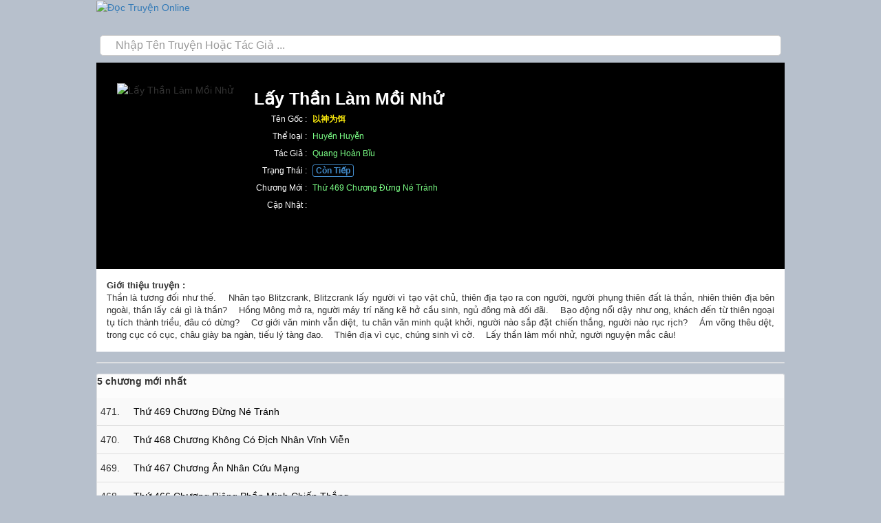

--- FILE ---
content_type: text/html; charset=UTF-8
request_url: https://truyena.net/lay-than-lam-moi-nhu.81475
body_size: 6469
content:
<!DOCTYPE html><html lang="vi"><head><link rel="stylesheet" href="/a/css/bt.min.css?1" /><link rel="stylesheet" href="/a/css/mstyle.css?24" /><meta http-equiv="Content-Type" content="text/html; charSet=UTF-8"/><title>Lấy Thần Làm Mồi Nhử</title><meta name="viewport" content="width=device-width,minimum-scale=1,initial-scale=1"/><meta charSet="UTF-8"/><meta name="robots" content="index, follow"/><meta name="Googlebot" content="index,follow"/><meta name="format-detection" content="telephone=no"/><meta name="description" content="Thần là tương đối như thế.    Nhân tạo Blitzcrank, Blitzcrank lấy người vì tạo vật chủ, thiên địa tạo ra con người, người phụng thiên đất là thần, nhiên thiên địa bên ngoài, thần lấy cái gì là thần?    Hồng Mông mở ra, người máy trí năng kẽ"/><link rel="preconnect" href="https://cdn.truyena.net"/><link rel="preconnect" href="https://www.googletagmanager.com/"/><link rel="preconnect" href="https://www.google-analytics.com"/><link rel="Shortcut Icon" type="image/ico" href="https://cdn.truyena.net/_asset/img/ico/doc-truyen.png"/><link rel="canonical" href="https://truyena.net/lay-than-lam-moi-nhu.81475"/><script async="" src="https://pagead2.googlesyndication.com/pagead/js/adsbygoogle.js?client=ca-pub-2698933776652074" crossorigin="anonymous"></script><meta name="next-head-count" content="14"/><link data-next-font="" rel="preconnect" href="/" crossorigin="anonymous"/><link rel="preload" href="/_next/static/css/fea9bec5f46408f9.css" as="style"/><link rel="stylesheet" href="/_next/static/css/fea9bec5f46408f9.css" data-n-g=""/><noscript data-n-css=""></noscript><script defer="" nomodule="" src="/_next/static/chunks/polyfills-c67a75d1b6f99dc8.js"></script><script src="/_next/static/chunks/webpack-59c5c889f52620d6.js" defer=""></script><script src="/_next/static/chunks/framework-5adc074a214fdacb.js" defer=""></script><script src="/_next/static/chunks/main-4c0e2a0b527456c1.js" defer=""></script><script src="/_next/static/chunks/pages/_app-e9592a34bc498625.js" defer=""></script><script src="/_next/static/chunks/894-bbd1e1b27ffc0fe2.js" defer=""></script><script src="/_next/static/chunks/448-b3c3231dd9ab38c3.js" defer=""></script><script src="/_next/static/chunks/552-649790fffe742f60.js" defer=""></script><script src="/_next/static/chunks/pages/%5BbookSlug%5D-37ef0cd15bfb0a67.js" defer=""></script><script src="/_next/static/liC7PPLgTtFgvW9VzBczS/_buildManifest.js" defer=""></script><script src="/_next/static/liC7PPLgTtFgvW9VzBczS/_ssgManifest.js" defer=""></script></head><body><div id="__next"><div id="wrap"><div class="table top bg-[#ff6122] text-white w-full"><div class="flex items-center justify-between p-1.5"><div class="flex items-center float-left w-[200px]"><span class="text-3xl float-left text-white pr-4"><i class="fa fa-bars"></i></span><a title="Đọc Truyện Online" href="/"><img class="h-[25px] mt-[5px]" alt="Đọc Truyện Online" src="https://cdn.truyena.net/_asset/img/truyenanet.png"/></a></div><span class="text-3xl float-right "><i class="fa fa-user"></i></span></div></div><div class="relative"><div id="search-container"><div><input id="jsearch" autoComplete="off" type="text" placeholder="Nhập Tên Truyện Hoặc Tác Giả ..." name="search" class="form-control" style="font-size:16px;padding-left:22px" value=""/><span type="submit" class="submit"><i class="fa fa-search"></i></span></div></div> </div><div class="container"><div class="story-detail" id="section1" style="position:relative"><div class="book_info_wrap"><img src="https://cdn.truyena.net/a/img/str/300x390/81475.jpg" class="book_cover" alt="Lấy Thần Làm Mồi Nhử" loading="lazy"/><div class="book_info"><h1 class="story-title" style="margin:0">Lấy Thần Làm Mồi Nhử</h1><div class=""><table><tbody><tr><td>Tên Gốc : </td><td><b style="color:#fdec0d">以神为饵</b></td></tr><tr><td>Thể loại : </td><td><a title="Huyền Huyễn" href="/the-loai/2">Huyền Huyễn </a></td></tr><tr><td>Tác Giả : </td><td><a title="Quang Hoàn Bĩu" href="/tac-gia/36501">Quang Hoàn Bĩu</a></td></tr><tr><td>Trạng Thái : </td><td><span class="str-cont"><b>Còn Tiếp</b></span></td></tr><tr><td>Chương Mới : </td><td><a title=" Thứ 469 chương đừng né tránh" style="text-transform:capitalize" href="/lay-than-lam-moi-nhu.81475/472"> Thứ 469 chương đừng né tránh</a></td></tr><tr><td>Cập Nhật : </td><td></td></tr></tbody></table></div></div></div></div><div><div id="story_description" class="story_description" itemProp="description" style="max-height:100%;text-align:justify;background:#FFF"><b>Giới thiệu truyện :</b><div>Thần là tương đối như thế.    Nhân tạo Blitzcrank, Blitzcrank lấy người vì tạo vật chủ, thiên địa tạo ra con người, người phụng thiên đất là thần, nhiên thiên địa bên ngoài, thần lấy cái gì là thần?    Hồng Mông mở ra, người máy trí năng kẽ hở cầu sinh, ngủ đông mà đối đãi.    Bạo động nổi dậy như ong, khách đến từ thiên ngoại tụ tích thành triều, đâu có dừng?    Cơ giới văn minh vẫn diệt, tu chân văn minh quật khởi, người nào sắp đặt chiến thắng, người nào rục rịch?    Ám võng thêu dệt, trong cục có cục, châu giày ba ngàn, tiếu lý tàng đao.    Thiên địa vì cục, chúng sinh vì cờ.    Lấy thần làm mồi nhử, người nguyện mắc câu! </div></div><div class="mobile-box"><center><div style="display:table;position:relative;margin:0 auto;width:100%"><ins class="adsbygoogle" data-ad-client="ca-pub-2698933776652074" data-ad-slot="3369693081" data-ad-format="auto" data-full-width-responsive="true" style="display:block"></ins><div style="position:absolute;height:20px;width:80px;top:0;right:0"></div></div></center></div><div class="mobile-box" style="border-bottom:solid 1px #CCC"><div class="p-1"><b>5 chương mới nhất</b></div><div class="story-chapter-list"><ul><li><div>471<!-- -->.     </div><span style="display:table"><a title=" Thứ 469 chương đừng né tránh" href="/lay-than-lam-moi-nhu.81475/471">  Thứ 469 chương đừng né tránh</a><br/><span style="color:#ad4e4e;font-size:12px"></span></span></li><li><div>470<!-- -->.     </div><span style="display:table"><a title=" Thứ 468 chương không có địch nhân vĩnh viễn " href="/lay-than-lam-moi-nhu.81475/470">  Thứ 468 chương không có địch nhân vĩnh viễn </a><br/><span style="color:#ad4e4e;font-size:12px"></span></span></li><li><div>469<!-- -->.     </div><span style="display:table"><a title=" Thứ 467 chương ân nhân cứu mạng " href="/lay-than-lam-moi-nhu.81475/469">  Thứ 467 chương ân nhân cứu mạng </a><br/><span style="color:#ad4e4e;font-size:12px"></span></span></li><li><div>468<!-- -->.     </div><span style="display:table"><a title=" Thứ 466 chương riêng phần mình chiến thắng " href="/lay-than-lam-moi-nhu.81475/468">  Thứ 466 chương riêng phần mình chiến thắng </a><br/><span style="color:#ad4e4e;font-size:12px"></span></span></li><li><div>467<!-- -->.     </div><span style="display:table"><a title=" Thứ 465 chương người không thấy " href="/lay-than-lam-moi-nhu.81475/467">  Thứ 465 chương người không thấy </a><br/><span style="color:#ad4e4e;font-size:12px"></span></span></li></ul></div></div><div class="mobile-box" style="border-bottom:solid 1px #CCC"><div class="p-1"><b>Danh sách chương</b></div><div class="story-chapter-list"><ul></ul></div></div><center style="display:table;width:100%"><div class="pagination-container"><ul class="pagination"><li class="active"><span>1 - 50<!-- --> <!-- -->⌄</span></li><li class="pager-mobile"><span><button>»</button></span></li><li class="pager-mobile"><span><button>»»</button></span></li></ul></div></center></div><div><div class="mobile-box"><div style="padding:5px;margin:15px 0"><span class="hot-title"><i class="fa fa-star" style="color:red"></i> Truyện hay nên đọc</span><div class="hot-product"><div class="hot-item"><a title="Niết Bàn Trùng Sinh Chi Triều Đại Nam Minh Ly Hỏa" href="/niet-ban-trung-sinh-chi-trieu-dai-nam-minh-ly-hoa.4245"><span><img src="https://cdn.truyena.net/a/img/str/100x120/4245.jpg" alt="Niết Bàn Trùng Sinh Chi Triều Đại Nam Minh Ly Hỏa" loading="lazy"/><div class="title">Niết Bàn Trùng Sinh Chi Triều Đại Nam Minh Ly Hỏa</div></span></a></div><div class="hot-item"><a title="Tru Thiên Chiến Tôn" href="/tru-thien-chien-ton.4246"><span><img src="https://cdn.truyena.net/a/img/str/100x120/4246.jpg" alt="Tru Thiên Chiến Tôn" loading="lazy"/><div class="title">Tru Thiên Chiến Tôn</div></span></a></div><div class="hot-item"><a title="Cực Đạo Vô Thiên" href="/cuc-dao-vo-thien.4247"><span><img src="https://cdn.truyena.net/a/img/str/100x120/4247.jpg" alt="Cực Đạo Vô Thiên" loading="lazy"/><div class="title">Cực Đạo Vô Thiên</div></span></a></div><div class="hot-item"><a title="Đan Thần" href="/dan-than.4248"><span><img src="https://cdn.truyena.net/a/img/str/100x120/4248.jpg" alt="Đan Thần" loading="lazy"/><div class="title">Đan Thần</div></span></a></div><div class="hot-item"><a title="Mang Bên Mình Tu Tiên Cửa Hàng" href="/mang-ben-minh-tu-tien-cua-hang.4249"><span><img src="https://cdn.truyena.net/a/img/str/100x120/4249.jpg" alt="Mang Bên Mình Tu Tiên Cửa Hàng" loading="lazy"/><div class="title">Mang Bên Mình Tu Tiên Cửa Hàng</div></span></a></div><div class="hot-item"><a title="Phách Sủng 999 Lần: Lão Công, Dừng Lại" href="/phach-sung-999-lan-lao-cong-dung-lai.4250"><span><img src="https://cdn.truyena.net/a/img/str/100x120/4250.jpg" alt="Phách Sủng 999 Lần: Lão Công, Dừng Lại" loading="lazy"/><div class="title">Phách Sủng 999 Lần: Lão Công, Dừng Lại</div></span></a></div><div class="hot-item"><a title="Tuyệt Phẩm Thế Gia" href="/tuyet-pham-the-gia.4251"><span><img src="https://cdn.truyena.net/a/img/str/100x120/4251.jpg" alt="Tuyệt Phẩm Thế Gia" loading="lazy"/><div class="title">Tuyệt Phẩm Thế Gia</div></span></a></div><div class="hot-item"><a title="Thiên Cơ Hoàng Phi, Bạo Quân Nữ Nhân" href="/thien-co-hoang-phi-bao-quan-nu-nhan.4252"><span><img src="https://cdn.truyena.net/a/img/str/100x120/4252.jpg" alt="Thiên Cơ Hoàng Phi, Bạo Quân Nữ Nhân" loading="lazy"/><div class="title">Thiên Cơ Hoàng Phi, Bạo Quân Nữ Nhân</div></span></a></div><div class="hot-item"><a title="Chúng Ta 1649" href="/chung-ta-1649.4253"><span><img src="https://cdn.truyena.net/a/img/str/100x120/4253.jpg" alt="Chúng Ta 1649" loading="lazy"/><div class="title">Chúng Ta 1649</div></span></a></div><div class="hot-item"><a title="[ Tổng Mạn ] Namikaze Minato" href="/-tong-man--namikaze-minato.4254"><span><img src="https://cdn.truyena.net/a/img/str/100x120/4254.jpg" alt="[ Tổng Mạn ] Namikaze Minato" loading="lazy"/><div class="title">[ Tổng Mạn ] Namikaze Minato</div></span></a></div></div></div></div></div><div style="background:#333;display:table;width:100%"><div class="w-full p-4"><div class="social footer-connect"><span class="btn btn-sm btn-default"><i class="fa fa-facebook"></i> Facebook</span><a class="btn btn-sm btn-default in" href="https://dtruyen7.wordpress.com/2024/03/08/thua-dip-nu-huynh-de-ngay-ngo-lua-gat-nang-cho-ta-sinh-con/" target="_blank"><i class="fa fa-wordpress"></i> Wordpress</a><a class="btn btn-sm btn-default in" href="https://www.wattpad.com/1401998213-h%C3%A0o-m%C3%B4n-tr%C3%B9ng-sinh-ph%C3%A1p-y-ki%E1%BB%81u-th%C3%AA-%C4%91%E1%BB%ABng-h%E1%BA%AFc-h%C3%B3a" target="_blank"><b>W</b> Wattpad</a><a class="btn btn-sm btn-default in" href="https://www.flickr.com/photos/199485576@N02/53591249213" target="_blank"><i class="fa fa-flickr"></i> Flickr</a><a class="btn btn-sm btn-default in" href="https://www.pinterest.com/pin/927319379515114619" target="_blank"><i class="fa fa-pinterest"></i> Pinterest</a><a class="btn btn-sm btn-default in" href="https://www.scoop.it/topic/hoa-mua/p/4152253137/2024/04/12/lang-thien-than-e" target="_blank"><b>R</b> Radian</a><span class="btn btn-sm btn-default in"><i class="fa fa-tumblr"></i> Tumblr</span><span class="btn btn-sm btn-default in"><i class="fa fa-reddit"></i> Reddit</span></div></div></div></div></div></div><script id="__NEXT_DATA__" type="application/json">{"props":{"pageProps":{"header":{"title":"Lấy Thần Làm Mồi Nhử","canonical":"https://truyena.net/lay-than-lam-moi-nhu.81475","description":"Thần là tương đối như thế.    Nhân tạo Blitzcrank, Blitzcrank lấy người vì tạo vật chủ, thiên địa tạo ra con người, người phụng thiên đất là thần, nhiên thiên địa bên ngoài, thần lấy cái gì là thần?    Hồng Mông mở ra, người máy trí năng kẽ hở cầu sinh, ngủ đông mà đối đãi.    Bạo động nổi dậy như ong, khách đến từ thiên ngoại tụ tích thành triều, đâu có dừng?    Cơ giới văn minh vẫn diệt, tu chân văn minh quật khởi, người nào sắp đặt chiến thắng, người nào rục rịch?    Ám võng thêu dệt, trong cục có cục, châu giày ba ngàn, tiếu lý tàng đao.    Thiên địa vì cục, chúng sinh vì cờ.    Lấy thần làm mồi nhử, người nguyện mắc câu! "},"categories":[{"_id":1,"title":"Đô Thị","alias":"do thi"},{"_id":2,"title":"Huyền Huyễn","alias":"huyen huyen"},{"_id":3,"title":"Võng Du","alias":"vong du"},{"_id":4,"title":"Tu Chân","alias":"tu chan"},{"_id":5,"title":"Lịch Sử","alias":"lich su"},{"_id":6,"title":"Tiểu Thuyết","alias":"tieu thuyet"},{"_id":7,"title":"Viễn Tưởng","alias":"vien tuong"},{"_id":8,"title":"Khác","alias":"khac"},{"_id":9,"title":"Võ Thuật","alias":"vo thuat"},{"_id":10,"title":"Con Gái","alias":"con gai"}],"book":{"_id":81475,"title":"Lấy Thần Làm Mồi Nhử","slug":"lay than lam moi nhu","titleCN":"以神为饵","status":0,"visible":1,"hot":0,"description":"Thần là tương đối như thế.    Nhân tạo Blitzcrank, Blitzcrank lấy người vì tạo vật chủ, thiên địa tạo ra con người, người phụng thiên đất là thần, nhiên thiên địa bên ngoài, thần lấy cái gì là thần?    Hồng Mông mở ra, người máy trí năng kẽ hở cầu sinh, ngủ đông mà đối đãi.    Bạo động nổi dậy như ong, khách đến từ thiên ngoại tụ tích thành triều, đâu có dừng?    Cơ giới văn minh vẫn diệt, tu chân văn minh quật khởi, người nào sắp đặt chiến thắng, người nào rục rịch?    Ám võng thêu dệt, trong cục có cục, châu giày ba ngàn, tiếu lý tàng đao.    Thiên địa vì cục, chúng sinh vì cờ.    Lấy thần làm mồi nhử, người nguyện mắc câu! ","createAt":1697193133.53,"updateAt":1697193134,"author":{"_id":36501,"name":"Quang Hoàn Bĩu","slug":"quang hoan biu","nameCN":"光环嘟","bookCount":81474},"chapterCount":471,"categories":[{"_id":2,"title":"Huyền Huyễn","alias":"huyen huyen","titleCN":"玄幻小说","order":2}],"views":{"dayIndex":19927,"day":0,"week":0,"month":0,"all":9},"rating":{"count":0,"star":5},"img":"81475.jpg","bookUrl":"/lay-than-lam-moi-nhu.81475"},"breadcrumb":[{"url":"/lay-than-lam-moi-nhu.81475","title":"Lấy Thần Làm Mồi Nhử"}],"latestChapters":[{"_id":21463593,"title":" Thứ 469 chương đừng né tránh","index":471,"updateAt":1697193134},{"_id":21463592,"title":" Thứ 468 chương không có địch nhân vĩnh viễn ","index":470,"updateAt":1697193134},{"_id":21463591,"title":" Thứ 467 chương ân nhân cứu mạng ","index":469,"updateAt":1697193134},{"_id":21463590,"title":" Thứ 466 chương riêng phần mình chiến thắng ","index":468,"updateAt":1697193134},{"_id":21463589,"title":" Thứ 465 chương người không thấy ","index":467,"updateAt":1697193134}],"pager":{"url":"/lay-than-lam-moi-nhu.81475","page":0,"limit":50,"count":471},"suggestBooks":[{"_id":4245,"title":"Niết Bàn Trùng Sinh Chi Triều Đại Nam Minh Ly Hỏa","slug":"niet ban trung sinh chi trieu dai nam minh ly hoa","img":"4245.jpg"},{"_id":4246,"title":"Tru Thiên Chiến Tôn","slug":"tru thien chien ton","img":"4246.jpg"},{"_id":4247,"title":"Cực Đạo Vô Thiên","slug":"cuc dao vo thien","img":"4247.jpg"},{"_id":4248,"title":"Đan Thần","slug":"dan than","img":"4248.jpg"},{"_id":4249,"title":"Mang Bên Mình Tu Tiên Cửa Hàng","slug":"mang ben minh tu tien cua hang","img":"4249.jpg"},{"_id":4250,"title":"Phách Sủng 999 Lần: Lão Công, Dừng Lại","slug":"phach sung 999 lan lao cong dung lai","img":"4250.jpg"},{"_id":4251,"title":"Tuyệt Phẩm Thế Gia","slug":"tuyet pham the gia","img":"4251.jpg"},{"_id":4252,"title":"Thiên Cơ Hoàng Phi, Bạo Quân Nữ Nhân","slug":"thien co hoang phi bao quan nu nhan","img":"4252.jpg"},{"_id":4253,"title":"Chúng Ta 1649","slug":"chung ta 1649","img":"4253.jpg"},{"_id":4254,"title":"[ Tổng Mạn ] Namikaze Minato","slug":" tong man  namikaze minato","img":"4254.jpg"}],"backlinks":{"10":{"title":"Thừa Dịp Nữ Huynh Đệ Ngây Ngô, Lừa Gạt Nàng Cho Ta Sinh Con","url":"https://dtruyen7.wordpress.com/2024/03/08/thua-dip-nu-huynh-de-ngay-ngo-lua-gat-nang-cho-ta-sinh-con/"},"20":{"title":"Hào Môn Trùng Sinh: Pháp Y Kiều Thê Đừng Hắc Hóa","url":"https://www.wattpad.com/1401998213-h%C3%A0o-m%C3%B4n-tr%C3%B9ng-sinh-ph%C3%A1p-y-ki%E1%BB%81u-th%C3%AA-%C4%91%E1%BB%ABng-h%E1%BA%AFc-h%C3%B3a"},"30":{"title":"Ngượng Ngùng, Ta Đánh Bài Từ Trước Tới Giờ Không Dựa Vào Vận Khí","url":"https://www.flickr.com/photos/199485576@N02/53591249213"},"40":{},"50":{"title":"Siêu Cấp Binh Vương Diệp Khiêm","url":"https://www.pinterest.com/pin/927319379515114619"},"1000":{"title":"Lăng Thiên Thần Đế","url":"https://www.scoop.it/topic/hoa-mua/p/4152253137/2024/04/12/lang-thien-than-e"}},"chapters":[{"_id":21463123,"title":"thứ 1 chương ta không phục ","index":1,"updateAt":1697193134},{"_id":21463124,"title":" Thứ 2 chương xem ngươi tạo hóa ","index":2,"updateAt":1697193134},{"_id":21463125,"title":" Thứ 3 chương phi cầm tẩu thú đều tỉnh sĩ ","index":3,"updateAt":1697193134},{"_id":21463126,"title":" Thứ 4 chương ta tuyển số mười ba ","index":4,"updateAt":1697193134},{"_id":21463127,"title":" Thứ 5 chương lục hợp hỗn độn ","index":5,"updateAt":1697193134},{"_id":21463128,"title":" Thứ 6 chương thiếu nữ tinh vân ","index":6,"updateAt":1697193134},{"_id":21463129,"title":" Thứ 7 chương ngụy trang ","index":7,"updateAt":1697193134},{"_id":21463130,"title":" Thứ 8 chương mê cung ","index":8,"updateAt":1697193134},{"_id":21463131,"title":" Thứ 9 chương sớm tại địa phương quỷ quái này sống đủ rồi ","index":9,"updateAt":1697193134},{"_id":21463132,"title":" Thứ 10 chương đau nhất ","index":10,"updateAt":1697193134},{"_id":21463133,"title":" Thứ 11 chương chỉ có hai con đường ","index":11,"updateAt":1697193134},{"_id":21463134,"title":" Thứ 12 chương mệnh không được tốt ","index":12,"updateAt":1697193134},{"_id":21463135,"title":" Thứ 13 chương người mới ","index":13,"updateAt":1697193134},{"_id":21463136,"title":" Thứ 14 chương hư vọng con đường thứ ba ","index":14,"updateAt":1697193134},{"_id":21463137,"title":" Thứ 15 chương xé thành mảnh nhỏ ","index":15,"updateAt":1697193134},{"_id":21463138,"title":" Thứ 16 chương có thể là ngươi cũng có thể là là ta ","index":16,"updateAt":1697193134},{"_id":21463139,"title":" Thứ 17 chương một đao không thấy máu ","index":17,"updateAt":1697193134},{"_id":21463140,"title":" Thứ 18 chương ai không tâm động ","index":18,"updateAt":1697193134},{"_id":21463141,"title":" Thứ 19 chương ngươi thấy được cái gì ","index":19,"updateAt":1697193134},{"_id":21463142,"title":" Thứ 20 chương một phen khác bộ dáng ","index":20,"updateAt":1697193134},{"_id":21463143,"title":" Thứ 21 chương có động thiên khác ","index":21,"updateAt":1697193134},{"_id":21463144,"title":" Thứ 22 chương thần thông ","index":22,"updateAt":1697193134},{"_id":21463145,"title":" Thứ 23 chương hơn phân nửa không thành ","index":23,"updateAt":1697193134},{"_id":21463146,"title":" Thứ 24 chương du thuyết ","index":24,"updateAt":1697193134},{"_id":21463147,"title":" Thứ 25 chương lấy quải làm bước ","index":25,"updateAt":1697193134},{"_id":21463148,"title":" Thứ 26 chương thần bí người trẻ tuổi ","index":26,"updateAt":1697193134},{"_id":21463149,"title":" Thứ 27 chương không giống tử tù đồ ","index":27,"updateAt":1697193134},{"_id":21463150,"title":" Thứ 28 chương bảy chiêu ","index":28,"updateAt":1697193134},{"_id":21463151,"title":" Thứ 29 chương chỉ còn chờ cơ hội ","index":29,"updateAt":1697193134},{"_id":21463152,"title":" Thứ 30 chương cáo biệt ","index":30,"updateAt":1697193134},{"_id":21463153,"title":" Thứ 31 chương so sánh với từ quan trọng hơn ","index":31,"updateAt":1697193134},{"_id":21463154,"title":" Thứ 32 chương phòng thủ trận người ","index":32,"updateAt":1697193134},{"_id":21463155,"title":" Thứ 33 chương quá khéo ","index":33,"updateAt":1697193134},{"_id":21463156,"title":" Thứ 34 chương xé nát ","index":34,"updateAt":1697193134},{"_id":21463157,"title":" Thứ 35 chương thời cơ không thể bỏ lỡ ","index":35,"updateAt":1697193134},{"_id":21463158,"title":" Thứ 36 chương tiếng ngáy không ngừng ","index":36,"updateAt":1697193134},{"_id":21463159,"title":" Thứ 37 chương biến mất nửa tháng ấn ","index":37,"updateAt":1697193134},{"_id":21463160,"title":" Thứ 38 chương 108 cái quan tài ","index":38,"updateAt":1697193134},{"_id":21463161,"title":" Thứ 39 chương ba đầu sáu tay ","index":39,"updateAt":1697193134},{"_id":21463162,"title":" Thứ 40 chương xinh đẹp thân ảnh ","index":40,"updateAt":1697193134},{"_id":21463163,"title":" Thứ 41 chương song tinh lưỡi đao ","index":41,"updateAt":1697193134},{"_id":21463164,"title":" Thứ 42 chương thiên cổ bóng lưng ","index":42,"updateAt":1697193134},{"_id":21463165,"title":" Thứ 43 chương tỉnh ","index":43,"updateAt":1697193134},{"_id":21463166,"title":" Thứ 44 chương thủ vị ","index":44,"updateAt":1697193134},{"_id":21463167,"title":" Thứ 45 chương sẽ không làm khó ngươi ","index":45,"updateAt":1697193134},{"_id":21463168,"title":" Thứ 46 chương chặn ngang một tay ","index":46,"updateAt":1697193134},{"_id":21463169,"title":" Thứ 47 chương người hữu duyên ","index":47,"updateAt":1697193134},{"_id":21463170,"title":" Thứ 48 chương ban ngày ban mặt ","index":48,"updateAt":1697193134},{"_id":21463171,"title":" Thứ 49 chương cái gì là vương giả ","index":49,"updateAt":1697193134},{"_id":21463172,"title":" Thứ 50 chương đừng nản chí ","index":50,"updateAt":1697193134}]},"__N_SSP":true},"page":"/[bookSlug]","query":{"bookSlug":"lay-than-lam-moi-nhu.81475","bookId":"81475"},"buildId":"liC7PPLgTtFgvW9VzBczS","isFallback":false,"isExperimentalCompile":false,"gssp":true,"scriptLoader":[]}</script><script defer src="https://static.cloudflareinsights.com/beacon.min.js/vcd15cbe7772f49c399c6a5babf22c1241717689176015" integrity="sha512-ZpsOmlRQV6y907TI0dKBHq9Md29nnaEIPlkf84rnaERnq6zvWvPUqr2ft8M1aS28oN72PdrCzSjY4U6VaAw1EQ==" data-cf-beacon='{"version":"2024.11.0","token":"0b2a6f00221a46d993b67f116311f60a","r":1,"server_timing":{"name":{"cfCacheStatus":true,"cfEdge":true,"cfExtPri":true,"cfL4":true,"cfOrigin":true,"cfSpeedBrain":true},"location_startswith":null}}' crossorigin="anonymous"></script>
</body></html>

--- FILE ---
content_type: text/html; charset=utf-8
request_url: https://www.google.com/recaptcha/api2/aframe
body_size: 265
content:
<!DOCTYPE HTML><html><head><meta http-equiv="content-type" content="text/html; charset=UTF-8"></head><body><script nonce="pIdstYw75i9-_BcoTsB8kg">/** Anti-fraud and anti-abuse applications only. See google.com/recaptcha */ try{var clients={'sodar':'https://pagead2.googlesyndication.com/pagead/sodar?'};window.addEventListener("message",function(a){try{if(a.source===window.parent){var b=JSON.parse(a.data);var c=clients[b['id']];if(c){var d=document.createElement('img');d.src=c+b['params']+'&rc='+(localStorage.getItem("rc::a")?sessionStorage.getItem("rc::b"):"");window.document.body.appendChild(d);sessionStorage.setItem("rc::e",parseInt(sessionStorage.getItem("rc::e")||0)+1);localStorage.setItem("rc::h",'1769035153077');}}}catch(b){}});window.parent.postMessage("_grecaptcha_ready", "*");}catch(b){}</script></body></html>

--- FILE ---
content_type: text/css
request_url: https://truyena.net/a/css/mstyle.css?24
body_size: 4073
content:
* {
  -webkit-overflow-scrolling: touch;
}

html {
  max-width: 1000px;
  margin: 0 auto;
}

body {
  background: #b7c0cc;
}

a {
  color: #337ab7;
  text-decoration: none;
}

input,
textarea,
select {
  font-size: 16px;
}

select:focus,
textarea:focus,
input:focus {
  font-size: 16px;
}

a,
a:hover,
a:active,
a:visited,
a:focus {
  text-decoration: none;
}

.container {
  max-width: 1000px;
  padding: 0px;
}
#fixed-header {
  top: 0;
  height: 50px;
  width: 100%;
  z-index: 100000;
  background: #ff6122;
  -moz-box-shadow: 0 1px 8px rgba(3, 3, 3, 0.26);
  -webkit-box-shadow: 0 1px 8px rgba(3, 3, 3, 0.26);
  box-shadow: 0 1px 8px rgba(3, 3, 3, 0.26);
}
#header-logo {
  float: left;
  width: 200px;
  margin: 6px 5px 0 0;
}
#navi-bar {
  float: left;
  height: 50px;
}
#search-container {
  height: 50px;
  padding: 10px 0;
  text-align: center;
  position: relative;
}
#search-container input {
  height: 30px;
  width: 99%;
  border-radius: 5px;
  -webkit-box-shadow: inset 0 1px 1px rgba(0, 0, 0, 0);
  box-shadow: inset 0 1px 1px rgba(0, 0, 0, 0);
  font-size: 12px;
  -webkit-transition: all 0.5s;
  transition: all 0.5s;
  margin: 0 auto;
}

#search-container button {
  padding-left: 3px;
  padding-right: 6px;
  border: none;
  background: transparent;
  position: absolute;
  right: 7px;
  top: 8px;
  z-index: 100;
  color: #888;
}

.hot-title {
  font-weight: 600;
  margin-bottom: 5px;
  padding-bottom: 5px;
  border-bottom: dotted 1px #aaa;
  width: 100%;
  display: table;
  font-size: 13px;
}

.top-item {
  width: 16%;
  float: left;
  margin: 0.3%;
  position: relative;
  margin-bottom: 10px;
}

@media (max-width: 500px) {
  .top-item {
    width: 30%;
    margin: 1.6%;
  }
}

.top-item-title {
  width: 100%;
  position: absolute;
  bottom: 0px;
  padding: 4px;
  color: #f4f4f4;
  text-shadow: 1px 2px 2px #000;
  font-size: 11px;
  background: linear-gradient(
    to bottom,
    rgba(0, 0, 0, 0) 0%,
    rgba(6, 6, 6, 0.45) 30%,
    rgba(0, 0, 0, 0.82) 100%
  );
  padding-top: 10px;
  border-radius: 7px;
}

#top_story_wrap > .top-item {
  align-self: stretch;
}

.top-item-title span {
  overflow: hidden;
  text-overflow: ellipsis;
  display: -webkit-box;
  -webkit-line-clamp: 2;
  -webkit-box-orient: vertical;
}

.mid-div {
  background-color: #fff;
  display: table;
}
.left-div {
  float: left;
  width: 70%;
  border-right: solid 1px #eee;
}
.right-div {
  float: left;
  width: 30%;
}
#story-list-container {
  display: block;
  width: 100%;
}

#story-list-container .row {
  border-bottom: 1px solid #eee;
  padding: 10px;
}

.list-title {
  font-weight: 700;
  font-size: 22px;
  margin: 10px 10px 0 10px;
  padding: 5px 0;
  border-bottom: dashed 1px #ccc;
}

.story-list {
  background-color: #fcfcfc;
}

.story-list .imgThumb {
  float: left;
  padding-right: 10px;
}

.story-list .imgThumb img {
  width: 75px;
  height: 95px;
  box-shadow: 0 1px 3px rgba(0, 0, 0, 0.3);
  border-radius: 5px;
}

.story-list-title a {
  font-size: 16px;
  color: #555;
  font-family: Roboto Condensed, sans-serif !important;
}
.story-list-chapter {
  float: left;
  width: 160px;
}
.story-list-chapter a {
  color: #6e6e6e;
  font-size: 11px;
  line-height: 20px;
  display: block;
  overflow: hidden;
  text-overflow: ellipsis;
  white-space: nowrap;
}

.str-cont {
  display: inline;
  color: #428bca;
  padding: 1px 4px;
  border-radius: 3px;
  border: solid 1px #428bca;
}

.str-full {
  display: inline;
  color: #5eb949;
  padding: 1px 4px;
  border-radius: 3px;
  border: solid 1px #5eb949;
}
.str-hot {
  display: inline;
  border: solid 1px #dc4747;
  color: #dc4747;
  padding: 1px 4px;
  border-radius: 3px;
}
.str-comment-num {
  display: inline;
  border: solid 1px #428bca;
  color: #fff;
  padding: 1px 4px;
  border-radius: 3px;
  margin-right: 3px;
  background-color: #428bca;
  font-weight: bold;
}
.str-comment-view {
  display: inline;
  border: solid 1px #428bca;
  color: #fff;
  padding: 1px 4px;
  border-radius: 3px;
  margin-right: 3px;
  background-color: #428bca;
  font-weight: bold;
}

.story-list-info div {
  color: #4e4e4e;
  font-size: 13px;
  line-height: 25px;
  display: block;
  height: 20px;
  white-space: nowrap;
  overflow: hidden;
  text-overflow: ellipsis;
}

.story-list-info i {
  font-size: 12px;
}

.story-detail tr td:first-child {
  line-height: 25px;
  vertical-align: top;
  width: 85px;
  text-align: right;
  font-size: 12px;
  padding-right: 8px;
}

.story-detail tr td:nth-child(2) {
  line-height: 25px;
  vertical-align: top;
  font-size: 12px;
}

.story-detail,
.story-chapter-list {
  background-color: #f9f9f9;
  display: table;
  width: 100%;
}
.story-chapter-list {
  display: inherit;
}
.story-chapter-list ul {
  list-style: none;
  padding: 0px;
}
.story-chapter-list li {
  display: block;
  overflow: hidden;
  border-bottom: 1px solid #ddd;
  padding: 10px 5px;
}

.story-chapter-list li > div {
  float: left;
}

.story-chapter-list li a {
  color: #000;
  text-transform: capitalize;
}

.story-chapter-list li a:visited {
  color: #888;
}

#story_chapter_list li:first-child a {
  color: red;
}
#story_chapter_list li:first-child a:visited {
  color: #888;
}

.avatar {
  text-align: center;
}

.avatar img {
  width: 105px;
  box-shadow: 0 1px 3px rgba(0, 0, 0, 0.3);
  border-radius: 5px;
}
.story-title {
  font-family: roboto condensed, Tahoma, sans-serif;
  font-size: 25px;
  font-weight: 700;
  margin: 10px 15px;
}
.story_description {
  padding: 10px 0;
  font-size: 13px;
  display: table;
  width: 100%;
  padding: 15px;
  word-break: break-word;
}
.story_description p {
  margin: 0px;
  padding: 0px;
  height: 10px;
  display: table;
}
nav.sticky {
  position: -webkit-sticky;
  position: sticky;
  top: 50px;
  background-color: #fff;
  padding: 0px;
  z-index: 1;
  margin: 0px;
  border-color: #eee;
  border-top: solid 1px #eee;
}
.navbar-inverse .navbar-nav > li > a {
  padding: 5px 10px;
  color: #000;
}
.navbar-inverse .navbar-nav > li > a:hover,
.navbar-inverse .navbar-nav > li > a:focus {
  color: #000;
  background-color: #fff;
}
.navbar-inverse .navbar-nav > .active > a,
.navbar-inverse .navbar-nav > .active > a:hover,
.navbar-inverse .navbar-nav > .active > a:focus {
  background-color: #fff;
  color: #f7882c;
}
.navbar {
  min-height: 0px;
}
#chapter_content {
  font-size: 17px;
  padding: 13px;
  -ms-word-break: break-all;
  word-break: break-all;
  word-break: break-word;
  -webkit-hyphens: auto;
  -moz-hyphens: auto;
  -ms-hyphens: auto;
  hyphens: auto;
}
#chapter_content p {
  height: 25px;
  margin: 0px;
}

#chapter_content img {
  max-width: 100%;
}

#prev_chap,
#next_chap {
  margin: 0 2px;
  border-radius: 5px;
}
#chapter_jump {
  border-radius: 5px;
}
.chapter_time {
  float: right;
  font-style: italic;
  font-size: 12px;
  color: #888;
}
.nhova {
  height: 900px;
  overflow: hidden;
  overflow-y: scroll;
}
.hot-product .title {
  width: 100%;
  color: #333;
  font-size: 12px;
  text-overflow: ellipsis;
  display: -webkit-box;
  -webkit-line-clamp: 2;
  -webkit-box-orient: vertical;
  text-align: left;
  padding: 3px;
  max-height: 35px;
  overflow-y: hidden;
  font-family: Roboto Condensed, sans-serif;
  font-weight: 700;
  letter-spacing: -0.2px;
}

.hot-product {
  position: relative;
  display: flex;
  overflow-x: auto;
  overflow-y: hidden;
  min-height: 10.75rem;
  padding-left: 0.5rem;
  white-space: nowrap;
}

.hot-item {
  display: inline-block;
  vertical-align: top;
  white-space: normal;
  margin-right: 20px;
}

.hot-item img {
  width: 80px;
  height: 105px;
  box-shadow: 0 1px 3px rgba(0, 0, 0, 0.3);
  border-radius: 5px;
}

.owl-controls .owl-nav .owl-prev,
.owl-controls .owl-nav .owl-next {
  background: rgba(0, 0, 0, 0.5);
  -webkit-box-shadow: 0 1px 3px rgba(0, 0, 0, 0.1);
  box-shadow: 0 1px 3px rgba(0, 0, 0, 0.1);
  border-radius: 4px;
  color: #fff;
  opacity: 1;
  font-size: 32px;
  padding: 15px 10px;
  -webkit-transition: all 0.2s;
  transition: all 0.2s;
  border: #e1e1e1 solid 1px;
}
.owl-carousel .owl-controls .owl-prev:hover,
.owl-carousel .owl-controls .owl-nav .owl-next:hover {
  background: rgba(255, 255, 255, 0.9);
  color: #000;
}
.owl-controls .owl-next {
  right: -5px;
  top: 25%;
}
.owl-controls .owl-prev {
  left: -5px;
  top: 25%;
}
.box-title-bar {
  border-bottom: dashed 1px;
  color: #ff9d00;
  font-size: 18px;
  font-weight: bold;
  line-height: 35px;
}
.owl-stage {
  left: -20px;
}
.mm-panel_has-navbar .mm-navbar {
  display: none;
}

.mm-panel_has-navbar {
  padding-top: 0px;
}

#menu-cate a {
  font-size: 14px;
  color: #eee;
  line-height: 22px;
  font-weight: 600;
  font-family: roboto condensed, sans-serif;
}

.story-image {
  width: 40%;
  float: right;
}

.story-detail-info {
  width: 60%;
  float: left;
}

.story-detail-info tr td:nth-child(1) {
  font-weight: bold;
}

#type-menu {
  display: table;
  width: 100%;
  font-size: 13px;
  text-align: center;
  background-color: #f4f4f4;
}

#type-menu div {
  width: 33.33%;
  float: left;
  padding: 4px 0;
  cursor: pointer;
}

#type-menu .active {
  background-color: #ed424b;
  color: #fff;
}

.cate-title {
  padding: 10px;
  margin: 0px;
  border-bottom: dashed 1px #444;
  font-size: 28px;
}

.pagination-container {
  padding: 10px 0;
  display: table;
}

.more_list {
  color: #f9d300;
  font-weight: bold;
}

#reading-list {
  font-size: 11px;
  background: #eee;
  color: red;
}

#reading-list td {
  vertical-align: middle;
}

#reading-list td:nth-child(2) {
  color: black;
}

#reading-list td:nth-child(3) {
  width: 80px;
  text-align: center;
}

#cate_filter {
  padding: 10px;
  border-bottom: dashed 1px #333;
}

#cate_filter a {
  margin: 3px;
}

#cate_filter select {
  margin: 3px;
  padding: 3px;
}

#cate_filter tr > td:first-child {
  text-align: right;
  font-weight: bold;
  padding-right: 8px;
}

#func-btns {
  width: 100%;
  display: table;
  text-align: center;
  padding: 5px 0 10px;
}

#func-btns a {
  margin: 5px;
}

.ui-menu .ui-menu-item {
  width: 100%;
  border-bottom: 1px dashed #ddd;
  padding: 4px;
}

#font-setting {
  width: 100%;
  background-color: #f9f9f9;
  color: #000;
  font-size: 17px;
  position: fixed;
  top: 0px;
  left: 0px;
  display: none;
}

#font-setting td {
  vertical-align: middle;
}

.mobile-box {
  background-color: #fcfcfc;
  border: 1px solid #dddfe2;
  border-radius: 3px;
  margin: 15px 0;
}

.right_new_stories div {
  line-height: 23px;
  text-overflow: ellipsis;
  overflow: hidden;
  white-space: nowrap;
  width: 100%;
}

.mmenu-box {
  border: 1px solid #dddfe2;
  border-radius: 3px;
  margin-bottom: 12px;
  width: 100%;
  padding: 5px;
}

.module-title {
  font-weight: 400;
  display: inline;
  color: #33373d;
  font-size: 16px;
}

.module-title::before {
  display: inline-block;
  width: 0.625rem;
  height: 1em;
  content: "";
  vertical-align: -0.22ex;
  border-left: 2px solid #ed424b;
}

.btn-tabs {
  width: 95%;
  margin-bottom: 10px;
  background: #fff;
}
.btn-tabs div {
  width: 33.33%;
  display: block;
  float: left;
  border: 1px solid #ed424b;
  margin-right: -1px;
  padding: 5px 5px;
}
.btn-tabs div:first-child {
  border-radius: 4px 0 0 4px;
}

.btn-tabs div:last-child {
  border-radius: 0 4px 4px 0;
}

.btn-tabs img {
  border-radius: 5px;
}

#story_tag {
  padding: 10px;
  background: #f4f4f4;
  width: 100%;
}

.tag {
  margin-left: 10px;
  margin-bottom: 6px;
  display: inline-block;
}

#tags-wrap {
  overflow: scroll;
  float: right;
}

#tags {
  white-space: nowrap;
  overflow-x: visible;
  overflow-y: hidden;
  width: 300px;
  width: calc(100vw - 55px);
}

#tags-wrap a {
  color: #555;
  text-transform: capitalize;
  font-size: 12px;
  text-decoration: none;
  display: inline-block;
  padding: 2px 10px;
  background-color: #e1e1e1;
  border-radius: 100px;
  margin-left: 7px;
}

.chaptprev {
  background: rgba(0, 0, 0, 0.2) url(/a/img/btnBack.png) no-repeat 50% 50%;
  background-size: 24px;
  left: 0px;
  float: left;
}

.chaptnext {
  background: rgba(0, 0, 0, 0.2) url(/a/img/btnNext.png) no-repeat 50% 50%;
  background-size: 24px;
  right: 0px;
  float: right;
}

.btndown {
  position: fixed;
  bottom: 60px;
  height: 40px;
  width: 40px;
  z-index: 1000;
  display: block;
  background: url(/a/img/btnDown.png) 50% 50% / 25px no-repeat
    rgba(0, 0, 0, 0.2);
}

.chaptnav {
  position: fixed;
  bottom: 15px;
  height: 40px;
  width: 30px;
  z-index: 1000;
}

.btnAddName {
  position: fixed;
  bottom: 130px;
  height: 40px;
  width: 75px;
  z-index: 1000;
  right: 0px;
  float: right;
  background: rgba(0, 0, 0, 0.2);
  color: #fff;
  text-align: center;
  line-height: 40px;
}

.play-button {
  position: fixed;
  bottom: 60px;
  height: 40px;
  width: 30px;
  z-index: 1000;
  right: 0px;
  float: right;
}

#btnSpeaking {
  position: fixed;
  bottom: 60px;
  height: 40px;
  z-index: 1000;
  display: block;
  background: rgba(0, 0, 0, 0.2);
  color: #fff;
}
#btnSpeaking span {
  font-weight: bold;
}

.play-icon {
  background: rgba(0, 0, 0, 0.2) url(/a/img/play-ico.png) no-repeat 50% 50%;
  background-size: 24px;
}
.pause-icon {
  background: rgba(0, 0, 0, 0.2) url(/a/img/pause-ico.png) no-repeat 50% 50%;
  background-size: 24px;
}

.no-zoom {
  font-size: 16px;
}

.chapt-pre-footer a {
  position: relative;
  font-weight: bold;
  color: #000;
  float: left;
  border-top: 1px dashed #666;
  width: 100%;
}

.chapt-pre-footer .sug-img {
  width: 40px;
  height: 40px;
  border-radius: 50%;
  border: 1px solid #ccc;
  margin: 5px;
}

.btn {
  border-radius: 1px;
}

.book-cover-blur {
  position: absolute;
  width: 100%;
  opacity: calc(0.1);
  -webkit-filter: blur(calc(25px + 1px));
  filter: blur(calc(25px + 1px));
}

.book {
  display: inline-block;
  box-shadow: 5px 5px 20px #333;
  margin: 10px;
}

.book img {
  vertical-align: middle;
}

.book {
  position: relative;
  -moz-perspective: 100px;
  -moz-transform: rotateY(-3deg);
  -webkit-transform: perspective(100) rotateY(-1deg);
  outline: 1px solid transparent; /* Helps smooth jagged edges in Firefox */
  box-shadow: none;
  margin: 0;
}

.book img {
  position: relative;
  max-width: 100%;
}

.book:before,
.book:after {
  position: absolute;
  top: 2%;
  height: 96%;
  content: " ";
  z-index: -1;
}

.book:before {
  width: 100%;
  left: 7.5%;
  background-color: #5a2d18;
  box-shadow: 5px 5px 15px #333;
}

.book:after {
  width: 5%;
  left: 100%;
  background-color: #efefef;
  box-shadow: inset 0px 0px 5px #aaa;
  -moz-transform: rotateY(20deg);
  -webkit-transform: perspective(100) rotateY(20deg);
}

.dropdown-menu > li > span {
  display: block;
  padding: 3px 20px;
  clear: both;
  font-weight: 400;
  line-height: 1.42857143;
  color: #333;
  white-space: nowrap;
}

.dropdown-menu > li > span:hover {
  background: #ddd;
  cursor: pointer;
}

.modal-dialog {
  overflow-y: initial !important;
}
.modal-body {
  max-height: calc(100vh - 80px);
  overflow-y: auto;
}
.modal-footer {
  padding: 10px;
  background-color: #eee;
}
.modal-header {
  padding: 5px;
  background-color: #eee;
}
.modal-body {
  padding: 0px;
}

.fb_iframe_widget_fluid_desktop,
.fb_iframe_widget_fluid_desktop span,
.fb_iframe_widget_fluid_desktop iframe {
  max-width: 100% !important;
  width: 100% !important;
}
iframe.fb_ltr {
  width: 100% !important;
}

.btnCateSelect {
  display: inline-block;
  background-color: #fff;
  border-radius: 12px;
  color: #777;
  font-size: 12px;
  line-height: 28px;
  margin: 4px;
  padding: 0 6px;
}

.cate-select {
  background-color: #c70808;
  color: #fff;
}

.form-select-sm {
  padding-top: 0.375rem;
  padding-bottom: 0.375rem;
  font-size: 90%;
  height: 27px;
}

#review-func-btns {
  position: fixed;
  bottom: 0px;
  background: #fff;
  z-index: 100;
  width: 100%;
  padding: 10px;
  border-top: 1px solid #ccc;
  text-align: center;
  box-shadow: 0 3px 8px rgba(3, 3, 3, 0.26);
}

#review-func-btns a {
  margin: 0 10px;
  padding: 3px 10px;
  font-size: 14px;
  border-radius: 2px;
}

.btnShowComment {
  float: right;
}
.btnShowComment i {
  margin-right: 3px;
}

#mm-2 .col-xs-6 {
  padding: 3px;
}

.pagination > li > a,
.pagination > li > span {
  padding: 3px 10px;
}

.book_info_wrap {
  background: #000;
  position: relative;
  display: table;
  width: 100%;
}

.book_cover {
  padding: 30px;
  float: left;
  height: 300px;
}

@media (max-width: 500px) {
  .book_cover {
    opacity: 0.8;
    padding: 0px;
    width: 100%;
    height: auto;
  }
}

.book_info {
  position: relative;
  color: #fff;
  padding: 35px 25px 60px 25px;
}

@media (max-width: 500px) {
  .book_info {
    position: absolute;
    bottom: 0px;
    color: #fff;
    padding: 35px 25px 60px 25px;
    width: 100%;
    background: linear-gradient(to bottom, rgba(0, 0, 0, 0), rgba(0, 0, 0, 1));
  }
}

.book_info a {
  color: #7bff86;
}

.book_search_bar {
  text-align: center;
  position: absolute;
  z-index: 10;
  top: 0;
  width: 100%;
}

#float_nav_bar {
  position: -webkit-sticky;
  position: sticky;
  top: 0px;
  width: 100%;
  background: rgba(0, 0, 0, 0.8);
  height: 40px;
  font-size: 15px;
  line-height: 40px;
  border-bottom: 1px solid rgba(18, 18, 23, 0.1);
  z-index: 100;
  display: table;
}

#float_nav_bar ul {
  list-style-type: none;
  margin: 0px;
  padding: 0px;
}

#float_nav_bar li {
  width: 33.3%;
  float: left;
  text-align: center;
}

#float_nav_bar .active {
  border-bottom: 2px solid #46e863;
}

#float_nav_bar .active > a {
  color: #46e863;
  font-weight: bold;
}

#float_nav_bar a {
  color: #fff;
  width: 100%;
  display: block;
}

.book-cont {
  display: inline;
  color: #22b6ff;
  padding: 1px 4px;
  border-radius: 3px;
  border: solid 1px #22b6ff;
}

.book-full {
  display: inline;
  color: #7bff86;
  padding: 1px 4px;
  border-radius: 3px;
  border: solid 1px #5eb949;
}

.book-hot {
  display: inline;
  color: red;
  padding: 1px 4px;
  border-radius: 3px;
  border: solid 1px red;
}

#func-btns .btn {
  border-radius: 5px;
  width: 40%;
  margin: 10px 10px 10px 10px;
  padding: 5px;
  text-align: center;
  font-weight: bold;
  -webkit-box-shadow: 0 2px 5px rgba(0, 0, 0, 0.4);
  box-shadow: 0 2px 5px rgba(0, 0, 0, 0.4);
  text-transform: uppercase;
  font-family: var(--highlightTextFont);
}

.story-info {
  display: flow-root;
}

.more-btn {
  background-color: #fff;
  border-radius: 5px;
  width: 50%;
  margin: 10px auto 30px;
  padding: 10px;
  text-align: center;
  display: block;
  color: var(--mainTextColor);
  font-weight: 700;
  -webkit-box-shadow: 0 4px 8px rgba(0, 0, 0, 0.4);
  box-shadow: 0 4px 8px rgba(0, 0, 0, 0.4);
  text-transform: uppercase;
  font-family: var(--highlightTextFont);
}

#chapter_title {
  text-transform: capitalize;
}

.new_line {
  display: inline-block;
}

.trans {
  color: #a53737;
}

#chapter_text span::first-letter {
  text-transform: uppercase;
}

#chapter_text i {
  font-style: normal;
}

#chapter_text u {
  text-decoration: none;
}

#char_name {
  text-transform: lowercase;
}

.char_name {
  text-transform: capitalize;
}

.footer-connect a {
  margin: 5px 10px 5px 0px;
}

#tbName tr td:nth-child(1) {
  width: 40px;
  text-align: center;
  color: red;
}

#tbName tbody span {
  width: 100%;
  display: block;
}

#myAutoComplelte {
  position: absolute;
  border: 1px solid #d4d4d4;
  border-bottom: none;
  border-top: none;
  z-index: 99;
  top: 35px;
  left: 0;
  right: 0;
  background: #888;
  min-width: 49.5%;
  width: max-content;
  color: #fff;
}

.suggest-item {
  padding: 5px;
}

#menu-user {
  line-height: 35px;
  font-size: 16px;
  margin-top: 10px;
  font-weight: bold;
}

#name_tools {
  font-size: 12px;
  position: absolute;
  background-color: aliceblue;
  z-index: 100;
  width: 250px;
  color: black;
  border: 1px solid black;
  border-radius: 6px;
}

#name_tools input {
  font-size: 12px;
  width: 170px;
  height: 25px;
  margin: 3px 0;
  margin-right: 8px;
}

.tt {
  width: 28px;
  display: inline-table;
  padding-left: 5px;
}
.isl {
  background-color: darkorange;
}

#nt_input {
  display: table;
  padding: 5px;
  width: 100%;
  padding-top: 8px;
}

#nt_input button {
  padding: 2px 6px;
  border-radius: 3px;
  margin-bottom: 3px;
}

#chapter_text .fa-language {
  font-size: 17px !important;
  color: #a53737;
  padding-right: 7px;
}

.tl {
  color: #a53737;
}
